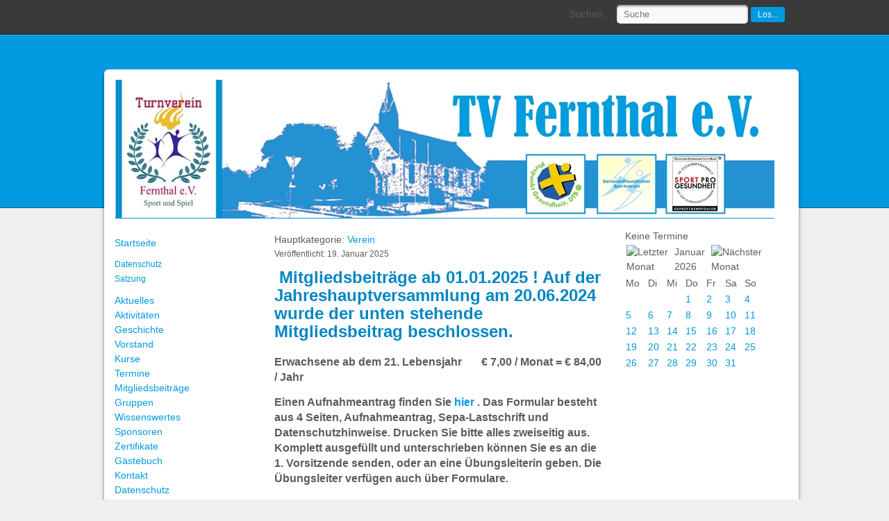

--- FILE ---
content_type: text/html; charset=utf-8
request_url: https://www.tv-fernthal.de/
body_size: 34585
content:
<!DOCTYPE HTML>
<html xmlns="http://www.w3.org/1999/xhtml" xml:lang="de-de" lang="de-de" dir="ltr">
<head>
<meta charset="utf-8">
	<meta name="description" content="Tv-Fernthal, Fernthal, Turnverein">
	<meta name="generator" content="Joomla! - Open Source Content Management">
	<title>Startseite</title>
	<link href="/index.php?format=feed&amp;type=rss" rel="alternate" type="application/rss+xml" title="Startseite">
	<link href="/index.php?format=feed&amp;type=atom" rel="alternate" type="application/atom+xml" title="Startseite">
	<link href="https://www.tv-fernthal.de/index.php/component/search/?Itemid=58&amp;format=opensearch" rel="search" title="Suchen Turnverein Fernthal e.V." type="application/opensearchdescription+xml">
	<link href="/templates/ah-68-technik/favicon.ico" rel="icon" type="image/vnd.microsoft.icon">
<link href="/media/vendor/joomla-custom-elements/css/joomla-alert.min.css?0.2.0" rel="stylesheet" />
	<link href="/media/plg_system_jcemediabox/css/jcemediabox.min.css?2c837ab2c7cadbdc35b5bd7115e9eff1" rel="stylesheet" />
	<link href="/components/com_jevents/views/flat/assets/css/modstyle.css?v=3.6.83" rel="stylesheet" />
	<link href="/modules/mod_visitorcounter/css/visitorcounter.css" rel="stylesheet" />
	<style>div.mod_search88 input[type="search"]{ width:auto; }</style>
<script src="/media/vendor/jquery/js/jquery.min.js?3.7.1"></script>
	<script src="/media/legacy/js/jquery-noconflict.min.js?504da4"></script>
	<script src="/media/mod_menu/js/menu.min.js?fef87c" type="module"></script>
	<script type="application/json" class="joomla-script-options new">{"joomla.jtext":{"ERROR":"Fehler","MESSAGE":"Nachricht","NOTICE":"Hinweis","WARNING":"Warnung","JCLOSE":"Schließen","JOK":"OK","JOPEN":"Öffnen"},"system.paths":{"root":"","rootFull":"https://www.tv-fernthal.de/","base":"","baseFull":"https://www.tv-fernthal.de/"},"csrf.token":"3a06d3b96057ce0fa119a254e0ddff51"}</script>
	<script src="/media/system/js/core.min.js?e20992"></script>
	<script src="/media/system/js/messages.min.js?7a5169" type="module"></script>
	<script src="/media/plg_system_jcemediabox/js/jcemediabox.min.js?2c837ab2c7cadbdc35b5bd7115e9eff1"></script>
	<script src="http://ajax.googleapis.com/ajax/libs/jquery/1.8.2/jquery.min.js"></script>
	<script src="/modules/mod_jevents_cal/tmpl/default/assets/js/calnav.min.js?v=3.6.83"></script>
	<script type="application/ld+json">{"@context":"https://schema.org","@type":"BreadcrumbList","@id":"https://www.tv-fernthal.de/#/schema/BreadcrumbList/17","itemListElement":[{"@type":"ListItem","position":1,"item":{"@id":"https://www.tv-fernthal.de/index.php","name":"Startseite"}}]}</script>
	<script>jQuery(document).ready(function(){WfMediabox.init({"base":"\/","theme":"standard","width":"","height":"","lightbox":0,"shadowbox":0,"icons":1,"overlay":1,"overlay_opacity":0.8,"overlay_color":"#000000","transition_speed":500,"close":2,"labels":{"close":"PLG_SYSTEM_JCEMEDIABOX_LABEL_CLOSE","next":"PLG_SYSTEM_JCEMEDIABOX_LABEL_NEXT","previous":"PLG_SYSTEM_JCEMEDIABOX_LABEL_PREVIOUS","cancel":"PLG_SYSTEM_JCEMEDIABOX_LABEL_CANCEL","numbers":"PLG_SYSTEM_JCEMEDIABOX_LABEL_NUMBERS","numbers_count":"PLG_SYSTEM_JCEMEDIABOX_LABEL_NUMBERS_COUNT","download":"PLG_SYSTEM_JCEMEDIABOX_LABEL_DOWNLOAD"},"swipe":true,"expand_on_click":true});});</script>
	<script>jQuery.noConflict();</script>
	<script>function setupSpecificNavigation()
{
	setupMiniCalTouchInteractions("#flatcal_minical", false);
}</script>

<style type="text/css">
/*--------------------------------------------------------------------------------
# ah-68-Technik 2.5 - Februar 2013 (J2.5)
# Copyright (C) 2006-2013 www.ah-68.de All Rights Reserved.
----------------------------------------------------------------------------------*/
body {
    font-family: Arial, Helvetica, sans-serif !important;
	font-size: 14px !important;
	line-height: 150% !important;
    color: #5C5C5C;
	background-color: #EFEFEF;
}
#contentframe {
	margin-top: -200px;
}
#contentframe, #sidebar, .gotop {
	background-color: #FFFFFF;
}
.border-radius, #contentframe, #sidebar, .gotop {
	-webkit-border-radius: 6px;
    -moz-border-radius: 6px;
    border-radius: 6px;
}
.box-shadow, #contentframe, #sidebar, .gotop {	
	-webkit-box-shadow: 0px 4px 5px rgba(0, 0, 0, 0.5);
    -moz-box-shadow: 0px 4px 5px rgba(0, 0, 0, 0.5);
    box-shadow: 0px 4px 5px rgba(0, 0, 0, 0.5);
}
h1 {
    color: #0086C4;
}
h2 {
    color: #0086C4;
}
h3 {
    color: #0086C4;
}
h4, h5, h6 {
    color: #0199E0;
}
a, a:link, a:visited, a:active, a:focus {
   color: #0199E0;
}
a:hover {
   color: #00AEFF;
}
.highlight {
	color : #0199E0;
}
.invalid {
	border-color: #00AEFF !important;
}
label.invalid {
	color : #00AEFF;
}
.item-separator, #article-index {
	border-color: #BBBBBB !important;
	border-bottom: 1px;
	border-bottom-style: solid	
}
#topnav {
	background-color: #3A3A3A;
	border-bottom-color: #181818 !important;
}
.top-line {
	background-color: #0199E0;
	height: 248px;
	border-top-color: #30BCFE !important;
	border-bottom-color: #136185 !important;
}
#header {
	background-color: #0199E0;
}
.gotop {
	color: #0199E0;
}
.gotop:hover {
	color: #00AEFF}
.logo {
	height: 200px;
	width: 950px;
}
.menusf-vmenu ul {
    background-color: #FFFFFF;	
	-webkit-box-shadow: 0px 3px 5px rgba(0, 0, 0, 0.5);
    -moz-box-shadow: 0px 3px 5px rgba(0, 0, 0, 0.5);
    box-shadow: 0px 3px 5px rgba(0, 0, 0, 0.5);
	-webkit-border-radius: 3px;
    -moz-border-radius: 3px;
    border-radius: 3px;
}
ul.menusf-vmenu li a  {
    color: #FAFAFA;
	background-color: #0199E0;
	font-size: 14px;
	font-weight: normal;		
	-webkit-border-radius: 3px;
    -moz-border-radius: 3px;
    border-radius: 3px;
}
ul.menusf-vmenu li a:hover {
    color: #FFFFFF;
	background-color: #00AEFF;
}
ul.menusf-vmenu li.active > a {
	color : #FFFFFF;
	background-color: #00AEFF;
}
ul.menusf-vmenu ul li a  {
    color: #FAFAFA;
	background-color: #0199E0;
	font-size: 12px;
	font-weight: normal;			
	-webkit-border-radius: 3px;
    -moz-border-radius: 3px;
    border-radius: 3px;
}
ul.menusf-vmenu ul li a:hover {
    color: #FFFFFF;
	background-color: #00AEFF;
}
ul.menusf-vmenu ul li.active > a {
	color : #FFFFFF;
	background-color: #00AEFF;
}
.inputbox, input, textarea {
	color: #5C5C5C;
	background-color: #FAFAFA;	
	-webkit-border-radius: 5px;
    -moz-border-radius: 5px;
    border-radius: 5px;
}
.inputbox:hover, input:hover, textarea:hover {
	color: #6C6C6C;
	background-color: #FFFFFF;
}
.cat-list-row0 {
	background-color : #F5F5F5;
	border-bottom-color: #CCCCCC !important;
}
.cat-list-row1 {
	background-color : #FAFAFA;
	border-bottom-color: #DDDDDD !important;
}
td.hits {
	border-left-color: #DDDDDD !important;
}
.button, .validate, button, input.button, button.button, button.validate {
	color: #FAFAFA;
	background-color: #0199E0;
	-webkit-border-radius: 3px;
    -moz-border-radius: 3px;
    border-radius: 3px;
}
.button:hover, .validate:hover, button:hover, input.button:hover, button.button:hover, button.validate:hover {
	color: #FFFFFF;
	background-color: #00AEFF;
}
.readmore {
    color: #FAFAFA;
	background-color: #0199E0;
	-webkit-border-radius: 3px;
    -moz-border-radius: 3px;
    border-radius: 3px;
}
.readmore:hover {	
    color: #FFFFFF;
	background-color: #00AEFF;
}
.readmore a, a.readmore {
	color: #FAFAFA;
}
.readmore a:hover, a:hover.readmore {
    color: #FFFFFF;
}
.moduletable_text h3, .module_text h3, div.moduletable h3, div.module h3, div.module_menu h3, div.moduletable_menu h3, div.moduletablenew h3, div.moduletablehot h3, div.modulenew h3, div.modulehot h3 {
    color:  #0086C4;
	background-color: #FFFFFF;
	-webkit-border-radius: 3px;
    -moz-border-radius: 3px;
    border-radius: 3px;
}
div.module div div div, div.module_menu div div div, div.moduletable div div div, .moduletable, div.moduletable_menu, div.moduletablenew, div.moduletablehot, div.modulenew, div.modulehot {
    color: #5C5C5C;
	background-color: #F5F5F5;
	-webkit-border-radius: 3px;
    -moz-border-radius: 3px;
    border-radius: 3px;
}
</style>
<link href="/templates/ah-68-technik/css/template.css" rel="stylesheet" type="text/css" media="all" />
<link href="/templates/ah-68-technik/css/image.hover.css" rel="stylesheet" type="text/css" media="all" />
<!-- Enabling HTML5 support for Internet Explorer -->
<!--[if lt IE 9]>
          <script src="http://html5shiv.googlecode.com/svn/trunk/html5.js"></script>
<![endif]-->
<script type='text/javascript' src='/templates/ah-68-technik/js/jquery.easing.js'></script>
<script type='text/javascript' src='/templates/ah-68-technik/js/jquery.hoverIntent.minified.js'></script>
<link rel="stylesheet" type="text/css" media="screen" href="/templates/ah-68-technik/css/superfish.css" />
<script type='text/javascript' src='/templates/ah-68-technik/js/superfish.js'></script>
<script type='text/javascript' src='/templates/ah-68-technik/js/supersubs.js'></script>
<script type='text/javascript' src='/templates/ah-68-technik/js/supposition.js'></script>
</head><body>
<!-- Start Topnav -->
<div id="topnav">
  <div class="topnav-inner">
            <!-- Start Search -->
    <div id="search">
      <div class="search">
        <div class="search mod_search88">
	<form action="/index.php" method="post" class="form-inline" role="search">
		<label for="mod-search-searchword88" class="element-invisible">Suchen ...</label> <input name="searchword" id="mod-search-searchword88" maxlength="200"  class="inputbox search-query input-medium" type="search" size="20" placeholder="Suche" /> <button class="button btn btn-primary" onclick="this.form.searchword.focus();">Los...</button>		<input type="hidden" name="task" value="search" />
		<input type="hidden" name="option" value="com_search" />
		<input type="hidden" name="Itemid" value="58" />
	</form>
</div>

      </div>
    </div>
    <!-- Ende Search -->
      </div>
</div>
<!-- Ende Topnav -->
<!-- Start Topline -->
<div class="top-line"></div>
<!-- Ende Topline -->
<!-- Start Wrapper -->
<div id="wrapper">
  <!-- Start Wrap -->
  <div id="wrap">
    <!-- Start Contentframe -->
    <div id="contentframe">
      <!-- Start Header -->
      <div id="header">
        <!-- Start Logo -->
        <div class="logo">
                              <a href="/index.php" title="Turnverein Fernthal e.V."><img alt="Logo" src="/images/header_2016.jpg"/></a>
                  </div>
        <!-- Ende Logo -->
      </div>
      <!-- Ende Header -->
            <!-- Start Content-Frame -->
      <div class="content-frame">
                        <!-- Start leftframe -->
        <div id="leftframe">
          <ul class="mod-menu mod-list nav ">
<li class="nav-item item-58 default current active deeper parent"><a href="/index.php" aria-current="page">Startseite</a><ul class="mod-menu__sub list-unstyled small"><li class="nav-item item-344"><a href="/index.php/home/datenschutz" >Datenschutz</a></li><li class="nav-item item-4"><a href="/index.php/home/satzung" >Satzung</a></li></ul></li><li class="nav-item item-9"><a href="/index.php/aktuelles" >Aktuelles</a></li><li class="nav-item item-15"><a href="/index.php/aktivitaeten" >Aktivitäten</a></li><li class="nav-item item-6 parent"><a href="/index.php/geschichte" >Geschichte</a></li><li class="nav-item item-3"><a href="/index.php/vorstand" >Vorstand</a></li><li class="nav-item item-7"><a href="/index.php/kurse" >Kurse</a></li><li class="nav-item item-14"><a href="/index.php/jahresprogramm" >Termine</a></li><li class="nav-item item-5"><a href="/index.php/mitgliedsbeitraege" >Mitgliedsbeiträge</a></li><li class="nav-item item-2 parent"><a href="/index.php/gruppen" >Gruppen</a></li><li class="nav-item item-10"><a href="/index.php/wissenswertes" >Wissenswertes</a></li><li class="nav-item item-13"><a href="/index.php/sponsoren" >Sponsoren</a></li><li class="nav-item item-27"><a href="/index.php/zertifikate" >Zertifikate</a></li><li class="nav-item item-20"><a href="/index.php/gaestebuch" >Gästebuch</a></li><li class="nav-item item-26"><a href="/index.php/kontakt" >Kontakt</a></li><li class="nav-item item-345"><a href="/index.php/datenschutz" >Datenschutz</a></li><li class="nav-item item-8"><a href="/index.php/impressum" >Impressum</a></li><li class="nav-item item-602"><a href="/index.php/ehemalige-vorstaende" >Ehemalige Vorstände</a></li></ul>
<div class="visitorcounter ">
                        <p>
                Heute                <span class="floatright">2281</span>
            </p>
                            <p>
                Gestern                <span class="floatright">3906</span>
            </p>
                            <p>
                Letzten Monat                <span class="floatright">8899</span>
            </p>
                            <p>
                Monat                <span class="floatright">38079</span>
            </p>
                            <p>
                Insgesamt                <span class="floatright">1384802</span>
            </p>
                            <p class="small">
            <a href="https://kubik-rubik.de/" target="_blank" title="Kubik-Rubik Joomla! Extensions - Qualitative and reliable extensions for Joomla!">Kubik-Rubik Joomla! Extensions</a>
        </p>
    </div>

        </div>
        <!-- Ende Leftframe -->
                <!-- Start Content -->
        <div class="content_large">
                    <div id="content">
            <div id="system-message-container" aria-live="polite"></div>

            <div class="blog-featured">
    
            <div class="blog-items items-leading ">
                            <div class="blog-item">
                        

<div class="item-content">
    
    
            
    
        
        
            <dl class="article-info text-muted">

            <dt class="article-info-term">
                    </dt>

        
                    <dd class="parent-category-name">
    <span class="icon-folder icon-fw" aria-hidden="true"></span>                        Hauptkategorie: <a href="/index.php?view=category&amp;id=18">Verein</a>    </dd>
        
        
        
                    <dd class="published">
    <span class="icon-calendar icon-fw" aria-hidden="true"></span>
    <time datetime="2025-01-19T12:58:20+00:00">
        Veröffentlicht: 19. Januar 2025    </time>
</dd>
        
    
            
        
            </dl>
        
        
    <h1 style="text-align: left;">&nbsp;Mitgliedsbeiträge ab 01.01.2025 ! Auf der Jahreshauptversammlung am 20.06.2024 wurde der unten stehende Mitgliedsbeitrag beschlossen.&nbsp; &nbsp;</h1>
<p style="text-align: left;"><strong><span style="font-family: arial,helvetica,sans-serif; font-size: 12pt;">Erwachsene ab dem 21. Lebensjahr&nbsp;&nbsp;&nbsp;&nbsp;&nbsp;&nbsp; € 7,00 / Monat = € 84,00 / Jahr&nbsp;&nbsp;&nbsp;&nbsp;&nbsp; </span></strong></p>
<p><strong><span style="font-family: arial, helvetica, sans-serif; font-size: 12pt;">Einen Aufnahmeantrag finden Sie<a href="/images/docs/Aufnameantrag_2025.pdf"> hier</a> . Das Formular besteht aus 4 Seiten, Aufnahmeantrag, Sepa-Lastschrift und Datenschutzhinweise. Drucken Sie bitte alles zweiseitig aus. Komplett ausgefüllt und unterschrieben können Sie es an die 1. Vorsitzende senden, oder an eine Übungsleiterin geben. Die Übungsleiter verfügen auch über Formulare</span>.</strong></p>
<p style="text-align: left;"><strong><span style="font-family: arial,helvetica,sans-serif; font-size: 12pt;"></span></strong></p>
<div id="kpm_content_wrapper" class="notranslate">&nbsp;</div>
    
    
    
</div>

                </div>
                    </div>
    
                            <div class="blog-items ">
                    <div class="blog-item">
                    

<div class="item-content">
    
    
            
    
        
        
            <dl class="article-info text-muted">

            <dt class="article-info-term">
                    </dt>

        
                    <dd class="parent-category-name">
    <span class="icon-folder icon-fw" aria-hidden="true"></span>                        Hauptkategorie: <a href="/index.php?view=category&amp;id=18">Verein</a>    </dd>
        
        
        
                    <dd class="published">
    <span class="icon-calendar icon-fw" aria-hidden="true"></span>
    <time datetime="2024-07-02T13:36:30+00:00">
        Veröffentlicht: 02. Juli 2024    </time>
</dd>
        
    
            
        
            </dl>
        
        
    <p><span style="font-family: arial, helvetica, sans-serif; font-size: 14pt;">Auf der Jahreshauptversammlung am 20.06.2024 wurden der Vorstand und die Kassenprüver neu gewählt. Nähers findet Ihr <a href="/images/docs/JHV%202024%20Vorstand.pdf">hier</a>.</span></p>
<p>&nbsp;</p>
    
    
    
</div>

            </div>
                    <div class="blog-item">
                    

<div class="item-content">
    
    
            
    
        
        
            <dl class="article-info text-muted">

            <dt class="article-info-term">
                    </dt>

        
        
        
        
                    <dd class="published">
    <span class="icon-calendar icon-fw" aria-hidden="true"></span>
    <time datetime="2024-06-02T13:02:28+00:00">
        Veröffentlicht: 02. Juni 2024    </time>
</dd>
        
    
            
        
            </dl>
        
        
    <p style="font-family: Arial, Helvetica, sans-serif; font-size: 14px;">Unsere Trainerinnen sind äußerst engagiert und bemühen sich kontinuierlich, die Trainingsstunden vielfältig und unterhaltsam zu gestalten. So wird jede Stunde zu einem Vergnügen und ist alles andere als Zeitverschwendung. Kommen Sie doch vorbei und überzeugen Sie sich selbst. Die Trainingszeiten entnehmen Sie bitte unserem Programm oder dem monatlichen Mitteilungsblatt der Verbandsgemeinde Asbach. Ihr Kommen würde uns sehr freuen.</p>
<p><img src="/images/phocagallery/IMG-20240523-WA0001x.jpg" alt="IMG 20240523 WA0001x" width="148" height="198" />&nbsp; &nbsp; &nbsp; &nbsp; &nbsp;<img src="/images/phocagallery/IMG-20240523-WA0000x.jpg" alt="IMG 20240523 WA0000x" width="223" height="167" /></p>
    
    
    
</div>

            </div>
                    <div class="blog-item">
                    

<div class="item-content">
    
    
            
    
        
        
            <dl class="article-info text-muted">

            <dt class="article-info-term">
                    </dt>

        
        
        
        
                    <dd class="published">
    <span class="icon-calendar icon-fw" aria-hidden="true"></span>
    <time datetime="2024-04-17T15:41:34+00:00">
        Veröffentlicht: 17. April 2024    </time>
</dd>
        
    
            
        
            </dl>
        
        
    <p><span style="font-family: arial, helvetica, sans-serif; font-size: 12pt;">Jung bleiben kann man lernen.</span><br /><span style="font-family: arial, helvetica, sans-serif; font-size: 12pt;">Das Geheimnis um lange jung und zu bleiben heißt „Prävention“. Ausbalancieren von </span><br /><span style="font-family: arial, helvetica, sans-serif; font-size: 12pt;">Belastung und Stress, Abwechslung vom Alltag sowie die Grenzen des eigenen Körpers </span><br /><span style="font-family: arial, helvetica, sans-serif; font-size: 12pt;">bewusst zu erleben. Leben ist Bewegung. Zahlreiche Studien unterstreichen, dass </span><br /><span style="font-family: arial, helvetica, sans-serif; font-size: 12pt;">regelmäßige, gezielte Bewegung, ein gesünderes Altern ermöglicht und die Lebensqualität </span><br /><span style="font-family: arial, helvetica, sans-serif; font-size: 12pt;">damit spürbar verbessert. In jedem Alter gibt es ungenutzte Reserven, die neu entdeckt </span><br /><span style="font-family: arial, helvetica, sans-serif; font-size: 12pt;">werde können. Ein buntes Bewegungsprogramm für viele Jahre in jugendlicher Frische</span></p>
    
    
    
</div>

            </div>
                    <div class="blog-item">
                    

<div class="item-content">
    
    
            
    
        
        
            <dl class="article-info text-muted">

            <dt class="article-info-term">
                    </dt>

        
                    <dd class="parent-category-name">
    <span class="icon-folder icon-fw" aria-hidden="true"></span>                        Hauptkategorie: <a href="/index.php?view=category&amp;id=18">Verein</a>    </dd>
        
        
        
                    <dd class="published">
    <span class="icon-calendar icon-fw" aria-hidden="true"></span>
    <time datetime="2021-07-31T11:22:09+00:00">
        Veröffentlicht: 31. Juli 2021    </time>
</dd>
        
    
            
        
            </dl>
        
        
    <p><span style="font-family: arial, helvetica, sans-serif;"><span style="font-size: 18.6667px;">Unsere Termine für das 1. Halbjahr 2025 findet Ihr, finden Sie <a href="/images/docs/Programm_1_Halbjahr_2025.pdf">hier</a>.</span></span></p>
    
    
    
</div>

            </div>
                </div>
    
            <div class="items-more">
            <ul class="com-content-blog__links">
            <li class="com-content-blog__link">
            <a href="/index.php/zertifikate/197-zertifikate-2020-bis-2024">
                Zertifikate 2020 bis 2024</a>
        </li>
    </ul>
        </div>
    
            <div class="w-100">
                            <p class="counter float-end pt-3 pe-2">
                    Seite 1 von 2                </p>
                        <nav class="pagination__wrapper" aria-label="Seitennummerierung">
    <ul class="pagination ms-0 mb-4">
            <li class="disabled page-item">
        <span class="page-link" aria-hidden="true"><span class="icon-angle-double-left" aria-hidden="true"></span></span>
    </li>
            <li class="disabled page-item">
        <span class="page-link" aria-hidden="true"><span class="icon-angle-left" aria-hidden="true"></span></span>
    </li>

                            <li class="active page-item">
        <a aria-current="true" aria-label="Seite 1" href="#" class="page-link">1</a>
    </li>
                        <li class="page-item">
        <a aria-label="Gehe zur Seite 2" href="/index.php?start=5" class="page-link">
            2        </a>
    </li>
        
            <li class="page-item">
        <a aria-label="Zur Seite weiter wechseln" href="/index.php?start=5" class="page-link">
            <span class="icon-angle-right" aria-hidden="true"></span>        </a>
    </li>
            <li class="page-item">
        <a aria-label="Zur Seite ende wechseln" href="/index.php?start=5" class="page-link">
            <span class="icon-angle-double-right" aria-hidden="true"></span>        </a>
    </li>
    </ul>
</nav>
        </div>
    
</div>

          </div>
                  </div>
        <!-- Ende Content -->
                <!-- Start Rightframe -->
        <div id="rightframe">
          <table class="mod_events_latest_table jevbootstrap" width="100%" border="0" cellspacing="0" cellpadding="0" align="center"><tr><td class="mod_events_latest_noevents">Keine Termine</td></tr>
</table>
<div style="margin:0px;padding:0px;border-width:0px;"><span id='testspan90' style='display:none'></span>

<div id="flatcal_minical">
	<table width="165px" cellspacing="1" cellpadding="0" border="0" align="center" class="flatcal_main_t">
		<tr>
			<td style="vertical-align: top;">

				<table style="width:100%;" cellspacing="0" cellpadding="2" border="0" class="flatcal_navbar">
					<tr>
						<td class="link_prev">
							<img border="0" title="Vorheriger Monat" alt="Letzter Monat" class="mod_events_link" src="/components/com_jevents/views/flat/assets/images/mini_arrowleft.gif" onmousedown="callNavigation('https://www.tv-fernthal.de/index.php?option=com_jevents&amp;task=modcal.ajax&amp;day=1&amp;month=12&amp;year=2025&amp;modid=90&amp;tmpl=component&amp;catids=26,27,28');" ontouchstart="callNavigation('https://www.tv-fernthal.de/index.php?option=com_jevents&amp;task=modcal.ajax&amp;day=1&amp;month=12&amp;year=2025&amp;modid=90&amp;tmpl=component&amp;catids=26,27,28');" />
                		</td>
		                <td class="flatcal_month_label">
							<a href="/index.php/component/jevents/monatskalender/2026/1/26,27,28?Itemid=58" style = "text-decoration:none;color:inherit;">Januar 2026</a>
		                </td>
						<td class="link_next">
		                    <img border="0" title="Nächster Monat" alt="Nächster Monat" class="mod_events_link" src="/components/com_jevents/views/flat/assets/images/mini_arrowright.gif" onmousedown="callNavigation('https://www.tv-fernthal.de/index.php?option=com_jevents&amp;task=modcal.ajax&amp;day=1&amp;month=2&amp;year=2026&amp;modid=90&amp;tmpl=component&amp;catids=26,27,28');"  ontouchstart="callNavigation('https://www.tv-fernthal.de/index.php?option=com_jevents&amp;task=modcal.ajax&amp;day=1&amp;month=2&amp;year=2026&amp;modid=90&amp;tmpl=component&amp;catids=26,27,28');" />
                		</td>
					</tr>
				</table><table style="width:100%; " class="flatcal_weekdays"><tr>
<td  class='flatcal_weekdays'>Mo</td>
<td  class='flatcal_weekdays'>Di</td>
<td  class='flatcal_weekdays'>Mi</td>
<td  class='flatcal_weekdays'>Do</td>
<td  class='flatcal_weekdays'>Fr</td>
<td  class='flatcal_weekdays'><span class="saturday">Sa</span></td>
<td  class='flatcal_weekdays'><span class="sunday">So</span></td>
</tr>
<tr style='height:auto;'>
<td class='flatcal_othermonth'/>
<td class='flatcal_othermonth'/>
<td class='flatcal_othermonth'/>
<td class='flatcal_daycell'>
<a href="/index.php/component/jevents/eventsnachtag/2026/1/1/26,27,28?Itemid=58" class = "flatcal_daylink" title = "Zum Kalender - Aktueller Tag">1</a></td>
<td class='flatcal_daycell'>
<a href="/index.php/component/jevents/eventsnachtag/2026/1/2/26,27,28?Itemid=58" class = "flatcal_daylink" title = "Zum Kalender - Aktueller Tag">2</a></td>
<td class='flatcal_daycell'>
<a href="/index.php/component/jevents/eventsnachtag/2026/1/3/26,27,28?Itemid=58" class = "flatcal_daylink" title = "Zum Kalender - Aktueller Tag">3</a></td>
<td class='flatcal_sundaycell'>
<a href="/index.php/component/jevents/eventsnachtag/2026/1/4/26,27,28?Itemid=58" class = "flatcal_sundaylink" title = "Zum Kalender - Aktueller Tag">4</a></td>
</tr>
<tr style='height:auto;'>
<td class='flatcal_daycell'>
<a href="/index.php/component/jevents/eventsnachtag/2026/1/5/26,27,28?Itemid=58" class = "flatcal_daylink" title = "Zum Kalender - Aktueller Tag">5</a></td>
<td class='flatcal_daycell'>
<a href="/index.php/component/jevents/eventsnachtag/2026/1/6/26,27,28?Itemid=58" class = "flatcal_daylink" title = "Zum Kalender - Aktueller Tag">6</a></td>
<td class='flatcal_daycell'>
<a href="/index.php/component/jevents/eventsnachtag/2026/1/7/26,27,28?Itemid=58" class = "flatcal_daylink" title = "Zum Kalender - Aktueller Tag">7</a></td>
<td class='flatcal_daycell'>
<a href="/index.php/component/jevents/eventsnachtag/2026/1/8/26,27,28?Itemid=58" class = "flatcal_daylink" title = "Zum Kalender - Aktueller Tag">8</a></td>
<td class='flatcal_daycell'>
<a href="/index.php/component/jevents/eventsnachtag/2026/1/9/26,27,28?Itemid=58" class = "flatcal_daylink" title = "Zum Kalender - Aktueller Tag">9</a></td>
<td class='flatcal_daycell'>
<a href="/index.php/component/jevents/eventsnachtag/2026/1/10/26,27,28?Itemid=58" class = "flatcal_daylink" title = "Zum Kalender - Aktueller Tag">10</a></td>
<td class='flatcal_sundaycell'>
<a href="/index.php/component/jevents/eventsnachtag/2026/1/11/26,27,28?Itemid=58" class = "flatcal_sundaylink" title = "Zum Kalender - Aktueller Tag">11</a></td>
</tr>
<tr style='height:auto;'>
<td class='flatcal_daycell'>
<a href="/index.php/component/jevents/eventsnachtag/2026/1/12/26,27,28?Itemid=58" class = "flatcal_daylink" title = "Zum Kalender - Aktueller Tag">12</a></td>
<td class='flatcal_daycell'>
<a href="/index.php/component/jevents/eventsnachtag/2026/1/13/26,27,28?Itemid=58" class = "flatcal_daylink" title = "Zum Kalender - Aktueller Tag">13</a></td>
<td class='flatcal_todaycell'>
<a href="/index.php/component/jevents/eventsnachtag/2026/1/14/26,27,28?Itemid=58" class = "flatcal_daylink" title = "Zum Kalender - Aktueller Tag">14</a></td>
<td class='flatcal_daycell'>
<a href="/index.php/component/jevents/eventsnachtag/2026/1/15/26,27,28?Itemid=58" class = "flatcal_daylink" title = "Zum Kalender - Aktueller Tag">15</a></td>
<td class='flatcal_daycell'>
<a href="/index.php/component/jevents/eventsnachtag/2026/1/16/26,27,28?Itemid=58" class = "flatcal_daylink" title = "Zum Kalender - Aktueller Tag">16</a></td>
<td class='flatcal_daycell'>
<a href="/index.php/component/jevents/eventsnachtag/2026/1/17/26,27,28?Itemid=58" class = "flatcal_daylink" title = "Zum Kalender - Aktueller Tag">17</a></td>
<td class='flatcal_sundaycell'>
<a href="/index.php/component/jevents/eventsnachtag/2026/1/18/26,27,28?Itemid=58" class = "flatcal_sundaylink" title = "Zum Kalender - Aktueller Tag">18</a></td>
</tr>
<tr style='height:auto;'>
<td class='flatcal_daycell'>
<a href="/index.php/component/jevents/eventsnachtag/2026/1/19/26,27,28?Itemid=58" class = "flatcal_daylink" title = "Zum Kalender - Aktueller Tag">19</a></td>
<td class='flatcal_daycell'>
<a href="/index.php/component/jevents/eventsnachtag/2026/1/20/26,27,28?Itemid=58" class = "flatcal_daylink" title = "Zum Kalender - Aktueller Tag">20</a></td>
<td class='flatcal_daycell'>
<a href="/index.php/component/jevents/eventsnachtag/2026/1/21/26,27,28?Itemid=58" class = "flatcal_daylink" title = "Zum Kalender - Aktueller Tag">21</a></td>
<td class='flatcal_daycell'>
<a href="/index.php/component/jevents/eventsnachtag/2026/1/22/26,27,28?Itemid=58" class = "flatcal_daylink" title = "Zum Kalender - Aktueller Tag">22</a></td>
<td class='flatcal_daycell'>
<a href="/index.php/component/jevents/eventsnachtag/2026/1/23/26,27,28?Itemid=58" class = "flatcal_daylink" title = "Zum Kalender - Aktueller Tag">23</a></td>
<td class='flatcal_daycell'>
<a href="/index.php/component/jevents/eventsnachtag/2026/1/24/26,27,28?Itemid=58" class = "flatcal_daylink" title = "Zum Kalender - Aktueller Tag">24</a></td>
<td class='flatcal_sundaycell'>
<a href="/index.php/component/jevents/eventsnachtag/2026/1/25/26,27,28?Itemid=58" class = "flatcal_sundaylink" title = "Zum Kalender - Aktueller Tag">25</a></td>
</tr>
<tr style='height:auto;'>
<td class='flatcal_daycell'>
<a href="/index.php/component/jevents/eventsnachtag/2026/1/26/26,27,28?Itemid=58" class = "flatcal_daylink" title = "Zum Kalender - Aktueller Tag">26</a></td>
<td class='flatcal_daycell'>
<a href="/index.php/component/jevents/eventsnachtag/2026/1/27/26,27,28?Itemid=58" class = "flatcal_daylink" title = "Zum Kalender - Aktueller Tag">27</a></td>
<td class='flatcal_daycell'>
<a href="/index.php/component/jevents/eventsnachtag/2026/1/28/26,27,28?Itemid=58" class = "flatcal_daylink" title = "Zum Kalender - Aktueller Tag">28</a></td>
<td class='flatcal_daycell'>
<a href="/index.php/component/jevents/eventsnachtag/2026/1/29/26,27,28?Itemid=58" class = "flatcal_daylink" title = "Zum Kalender - Aktueller Tag">29</a></td>
<td class='flatcal_daycell'>
<a href="/index.php/component/jevents/eventsnachtag/2026/1/30/26,27,28?Itemid=58" class = "flatcal_daylink" title = "Zum Kalender - Aktueller Tag">30</a></td>
<td class='flatcal_daycell'>
<a href="/index.php/component/jevents/eventsnachtag/2026/1/31/26,27,28?Itemid=58" class = "flatcal_daylink" title = "Zum Kalender - Aktueller Tag">31</a></td>
<td class='flatcal_othermonth'/>
</tr>
</table>
</td></tr><tr class='full_cal_link'><td> </td></tr></table></div>
<script style='text/javascript'>xyz=1;linkprevious = 'https://www.tv-fernthal.de/index.php?option=com_jevents&amp;task=modcal.ajax&amp;day=1&amp;month=12&amp;year=2025&amp;modid=90&amp;tmpl=component&amp;catids=26,27,28';
linknext = 'https://www.tv-fernthal.de/index.php?option=com_jevents&amp;task=modcal.ajax&amp;day=1&amp;month=2&amp;year=2026&amp;modid=90&amp;tmpl=component&amp;catids=26,27,28';
zyx=1;</script></div>
        </div>
        <!-- Ende Rightframe -->
                      </div>
      <!-- Ende Content-Frame -->
      <!-- Start Footer -->
      <div id="footer">
        <div id="breadcrumbs">
          <div class="breadcrumbs">
            <nav class="mod-breadcrumbs__wrapper" aria-label="Breadcrumbs">
    <ol class="mod-breadcrumbs breadcrumb px-3 py-2">
                    <li class="mod-breadcrumbs__here float-start">
                Aktuelle Seite: &#160;
            </li>
        
        <li class="mod-breadcrumbs__item breadcrumb-item active"><span>Startseite</span></li>    </ol>
    </nav>

          </div>
        </div>
                <!-- Start Copyright -->
        <div id="copyright">
          <div class="copyright"> &copy; 2016 Alle Rechte vorbehalten <a href="/index.php" target="_self">Turnverein Fernthal e.V.</a> </div>
          <!-- Start Copyright by ah-68 - Dieser Link darf nicht ohne meine schriftliche Einwilligung entfernt oder veraendert werden. / You are not allowed to remove or change this link without my written permission. -->
          <div class="copyright-ah-68"> Template Design <a href="http://www.ah-68.de/" target="_blank">ah-68</a> </div>
          <!-- Ende Copyright by ah-68 -->
        </div>
        <!-- Ende Copyright -->
      </div>
      <!-- Ende Footer -->
    </div>
    <!-- Ende Contentframe -->
  </div>
  <!-- Ende Wrap -->
</div>
<!-- Ende Wrapper -->
<!-- Start ToTop -->
<div id="toTop">
  <div class="gotop"><span title="nach oben">&uarr;</span></div>
</div>
<!-- Ende ToTop -->

<script type="text/javascript">
( function(ah) {
ah('ul.menusf-vmenu').supersubs({
		minWidth:    18,
		maxWidth:    28,
		extraWidth:  0}).superfish();

ah('ul.menusf-vmenu').superfish({
      delay:       800,  
      animation: {opacity:'false',height:'show'},  
      speed:       '1200',
	  easing      : 'easeOutCubic'
}); 
ah("ul.menusf-vmenu").supposition();
<!-- ToTop -->
ah(window).scroll(function() {
if(jQuery(this).scrollTop() != 0) {
ah('#toTop').fadeIn();	
} else {
ah('#toTop').fadeOut();
}
});
ah('#toTop').click(function() {
ah('body,html').animate({scrollTop:0},800);
});

ah("#sidebar").hover(function() {
ah(this).animate({right:10}, 400);
},function() {
ah(this).animate({right:-25}, 400);
});	

ah(".home-hover, .facebook-hover, .google-hover, .tweet-hover, .feed-hover, .login-hover")
.find("span")
.hide()
.end()
.hover(function() {
ah(this).find("span").stop(true, true).fadeIn('slow');
}, function() {
ah(this).find("span").stop(true, true).fadeOut('slow');
});	
} ) ( jQuery ); 
</script>
</body>
</html>


--- FILE ---
content_type: text/css
request_url: https://www.tv-fernthal.de/templates/ah-68-technik/css/superfish.css
body_size: 4269
content:
/*--------------------------------------------------------------------------------
# ah-68-Technik 2.5 - Februar 2013 (J2.5)
# Copyright (C) 2006-2013 www.ah-68.de All Rights Reserved.
----------------------------------------------------------------------------------*/

/* Setup*/
ul.menusf-menu, ul.menusf-menu * {
	margin: 0;
	padding: 0;
	list-style: none;
}
ul.menusf-menu {
	line-height: 1.0;
}
ul.menusf-menu ul {
	position: absolute;
	top: -999em;
	margin: 0;
	padding: 10px 10px 5px 10px;
	z-index: 99999
}
ul.menusf-menu ul ul {
	z-index: 99999;
	margin: -5px 0 0 7px
}
.menusf-menu ul li {
}
.menusf-menu li:hover {
	visibility: inherit;
}
.menusf-menu li {
	float:	 left;
	position: relative;
}
.menusf-menu a {
	display: block;
	position: relative;
}
.menusf-menu li:hover ul, .menusf-menu li.sfHover ul {
	left:	0;
	top:	50px;
	z-index: 99999;
}
ul.menusf-menu li:hover li ul, ul.menusf-menu li.sfHover li ul {
	top:	-999em;
}
ul.menusf-menu li li:hover ul, ul.menusf-menu li li.sfHover ul {
	top:	0;
}
ul.menusf-menu li li:hover li ul, ul.menusf-menu li li.sfHover li ul {
	top:	-999em;
}
ul.menusf-menu li li li:hover ul, ul.menusf-menu li li li.sfHover ul {
	top:	0;
}
/* Style */
ul.menusf-menu {
	float:	 left;
	margin-bottom: 1em;
}
ul.menusf-menu li a, ul.menusf-menu li .separator {
	display: block;
	padding : 10px 20px;
	margin : 8px 10px 0 0;
	text-transform: none;
	text-align: left;
 transition: color .5s ease-in-out, background .5s ease-in-out;
 -o-transition: color .5s ease-in-out, background .5s ease-in-out;
 -ms-transition: color .5s ease-in-out, background .5s ease-in-out;
 -moz-transition: color .5s ease-in-out, background .5s ease-in-out;
 -webkit-transition: color .5s ease-in-out, background .5s ease-in-out;
}
ul.menusf-menu li a:hover, ul.menusf-menu li.active a {
	text-decoration:none
}
ul.menusf-menu li {
	margin : 0;
	padding: 0
}
/*** Sub Menu ***/
ul.menusf-menu ul li a {
	text-transform:none;
	display: block;
	text-align: left;
	padding: 0 10px 0 0;
	margin: 0;
	height: 28px;
	line-height: 28px;
	border: none;
 transition: color .5s ease-in-out, background .5s ease-in-out;
 -o-transition: color .5s ease-in-out, background .5s ease-in-out;
 -ms-transition: color .5s ease-in-out, background .5s ease-in-out;
 -moz-transition: color .5s ease-in-out, background .5s ease-in-out;
 -webkit-transition: color .5s ease-in-out, background .5s ease-in-out;
}
ul.menusf-menu ul li {
	margin: 0 0 5px 0
}
ul.menusf-menu ul li a:before {
	content:"\25BA";
	padding: 0 10px;
	font-size: 12px;
	font-weight: normal
}
/* Arrows*/
.menusf-menu a.sf-with-ul:after {
	content:"\25BC";
	padding-left: 20px;
	font-size: 12px;
}
.menusf-menu li li a.sf-with-ul:after {
	float: right;
	content:"\2732";
	padding-left: 5px;
	font-size: 14px
}
span.sf-sub-indicator {
	display: none;
	visibility: hidden
}
/*** Vertical Menu ***/


/* Setup*/
.menusf-vmenu, .menusf-vmenu * {
	margin: 0;
	padding: 0;
	list-style: none
}
ul.menusf-vmenu {
	line-height: 1.0
}
ul.menusf-vmenu ul {
	z-index: 99999;
	position: absolute;
	top: -999em
}
ul.menusf-vmenu ul ul {
	z-index: 99999;
	margin-left: 5px
}
ul.menusf-vmenu ul li {
	width: 100%;
	position: relative
}
ul.menusf-vmenu li:hover {
	visibility: inherit
}
.menusf-vmenu li {
	float:	 left;
	position: relative
}
ul.menusf-vmenu a {
	display: block;
	position: relative
}
ul.menusf-vmenu li:hover li ul, ul.menusf-vmenu li.sfHover li ul {
	top:	-999em
}
ul.menusf-vmenu li li:hover ul, ul.menusf-vmenu li li.sfHover ul {
	top:	0
}
ul.menusf-vmenu li li:hover li ul, ul.menusf-vmenu li li.sfHover li ul {
	top:	-999em
}
ul.menusf-vmenu li li li:hover ul, ul.menusf-vmenu li li li.sfHover ul {
	top:	0
}
.menusf-vmenu, .menusf-vmenu li {
	width:	180px
}
.menusf-vmenu li:hover ul, .menusf-vmenu li.sfHover ul {
	left:	185px;
	top:	0
}
.menusf-vmenu ul {
	padding: 8px 8px 5px 8px;
	z-index: 99999
}
/* Style */
ul.menusf-vmenu li a {
	display: block;
	margin: 0 0 2px 0;
	padding: 8px 10px;
 transition: background .5s ease-in-out;
 -o-transition: background .5s ease-in-out;
 -ms-transition: background .5s ease-in-out;
 -moz-transition: background .5s ease-in-out;
 -webkit-transition: background .5s ease-in-out
}
ul.menusf-vmenu li a:before {
	content:"\25BA";
	padding-right: 5px;
	font-size: 12px;
	font-weight: normal
}
ul.menusf-vmenu ul li a {
	padding: 8px 10px
}
ul.menusf-vmenu a.sf-with-ul:after {
	float: right;
	font-size: 14px;
	content:"\2732";
	padding-left: 5px
}